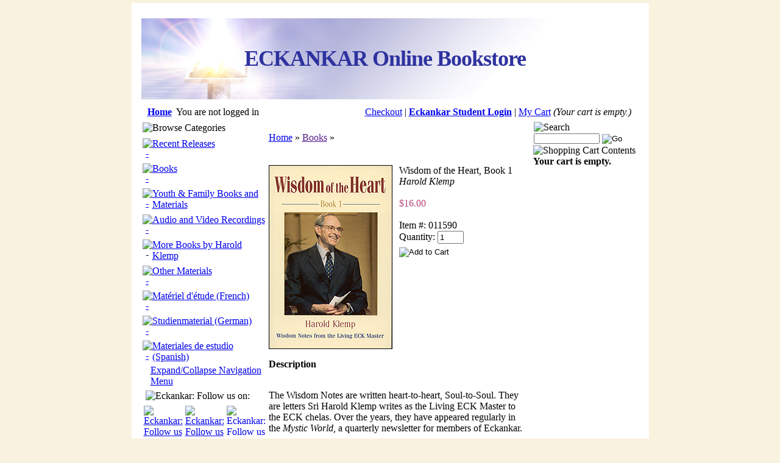

--- FILE ---
content_type: text/html; charset=utf-8
request_url: https://www.eckbooks.org/items/Wisdom_of_the_Heart_Book_1-97-3.html
body_size: 9056
content:
		

<!DOCTYPE html PUBLIC "-//W3C//DTD XHTML 1.0 Transitional//EN" "http://www.w3.org/TR/xhtml1/DTD/xhtml1-transitional.dtd">
<html xmlns="http://www.w3.org/1999/xhtml" lang="en" xml:lang="en">
<head>
	<meta http-equiv="Content-Type" content="text/html; charset=utf-8"/>
	<meta name="keywords" content="eckankar eck ek harold klemp spiritual wisdom wisdom notes mystic world eck spiritual teachings"/>
	<meta name="description" content="Ten years of Wisdom Notes from the Mystic World."/>
	<base href="https://www.eckbooks.org/"/>
	<meta name="viewport" content="width=device-width, initial-scale=1.0"/>
	<title>Wisdom of the Heart, Book 1, by Harold Klemp</title>
	<link rel="STYLESHEET" type="text/css" href="content/skins/classic/styles/styles.css"/>
	<link rel="STYLESHEET" type="text/css" href="content/skins/classic/styles/custom.css"/>
    <meta name="google-site-verification" content="wV0wDPpnQ5WWoE_vdO4KxujJLQ9_WdwzwVLP6GlUdQ0" />
    </head>
	<script type="text/javascript">
var msg_address_line1 = 'address line 1';
var msg_address_line2 = 'address line 2';
var msg_bad_codeset = 'We are sorry.  We can only accept basic Latin characters in this field.  You entered %s.';
var msg_choose_min_1checkbox = 'Please choose at least one check box';
var msg_city_name = 'city name';
var msg_company_name = 'company name';
var msg_confirm_delete_item = 'Do you really want to delete the selected item?';
var msg_confirm_delete_shipping_address = 'Do you really want to delete the selected address?';
var msg_confirm_logout = 'Do you really want to log out?';
var msg_country = 'country';
var msg_current_stock = 'Current inventory';
var msg_custom_province_state = 'custom province/state';
var msg_different_password_and_comfirmation = 'Password and confirmation are different!';
var msg_email_address = 'e-mail address';
var msg_enter_field = 'Please enter value';
var msg_enter_min_valid_quantity = '(min order quantity).\nPlease enter valid quantity!';
var msg_enter_numeric_product_quantity = 'Please enter valid quantity!\nIt must be a numeric value.';
var msg_enter_valid_email = 'Please enter valid email address';
var msg_enter_valid_max_quantity = '(max order quantity).\nPlease enter valid quantity!';
var msg_first_name = 'first name';
var msg_incorrect_shipping_address = 'We are not able to ship to the country you have selected in your shipping address. \nPlease select a different country or enter a new shipping address.';
var msg_incorrect_shipping_address2 = 'We do not ship to the country you have selected in your shipping address.\nPlease select different country or enter a new shipping address.';
var msg_last_name = 'last name';
var msg_maximum = 'Maximum';
var msg_minimum = 'Minimum';
var msg_name = 'name';
var msg_number_of_items_exceeded_max = 'The number of items ordered exceeds the maximum allowed.\nPlease adjust the quantity of this order.';
var msg_number_of_items_exceeds_inventory = 'We are sorry but this order will exceed our current inventory for this item. Please adjust the quantity of this order.';
var msg_number_of_items_less_than_min = 'The number of items ordered is less than the minimum allowed.\nPlease adjust the quantity of this order.';
var msg_password = 'password';
var msg_password_confirmation = 'password confirmation';
var msg_phone_number = 'phone number';
var msg_please_enter = 'Please enter';
var msg_product_quantity_bigger = 'Item quantity is bigger than';
var msg_product_quantity_less = 'Item quantity is less than';
var msg_read_terms_before_registration = 'Before registration please read our terms and conditions';
var msg_select_canada_province = 'Please select Canadian province';
var msg_select_usa_state = 'Please select USA state';
var msg_state_or_province = 'state or province';
var msg_time_out = 'Processing paused due to too many failed attempts.\n\nYou will not be able to complete this transaction after six failed attempts.\n\nYou have ';
var msg_time_out4 = 'three attempts remaining.';
var msg_time_out5 = 'two attempts remaining.';
var msg_time_out6 = 'one attempt remaining.';
var msg_username = 'user name';
var msg_want_cancel_subscription = 'Do you really want to cancel your subscription?';
var msg_your_email_address = 'your email address';
var msg_your_message = 'your message';
var msg_your_name = 'your name';
var msg_your_password = 'your first name';
var msg_your_username = 'your ECK ID number';
var msg_zip_postal_code = 'Zip/Postal Code';
</script>	<script type="text/javascript">
		var site_http_url = "https://www.eckbooks.org";
		var site_https_url = "https://www.eckbooks.org";
		var site_skin_images = "content/skins/classic/images";
		var skin_images = "content/skins/classic/images";
		var CartDeleteItemUrl = 'https://www.eckbooks.org/index.php?&oa=RemoveItem&backurl=' + 'https%3A%2F%2Fwww.eckbooks.org%2Findex.php?';
		var CartEmptyUrl = 'https://www.eckbooks.org/index.php?&oa=ClearItems&backurl=' + 'https%3A%2F%2Fwww.eckbooks.org%2Findex.php?';
		var orderItemsCount = 0;
		var urlLogout = "https://www.eckbooks.org/index.php?&ua=user_logout";
	</script>
	<script type="text/javascript" src="content/skins/classic/javascript/validators.js"></script>
	<script type="text/javascript" src="content/skins/classic/javascript/jquery.js"></script>
	<script type="text/javascript" src="content/skins/classic/javascript/jquery.ui.js"></script>
	<script type="text/javascript" src="content/skins/classic/javascript/common.js?t=20251022"></script>
			<script type="text/javascript">
var xajaxRequestUri="index.php?&process_ajax_request=true";
var xajaxDebug=false;
var xajaxStatusMessages=false;
var xajaxWaitCursor=true;
var xajaxDefinedGet=0;
var xajaxDefinedPost=1;
var xajaxLoaded=false;
function xajax_processAjaxAction(){return xajax.call("processAjaxAction", arguments, 1);}
	</script>
	<script type="text/javascript" src="content/ajax/xajax_js/xajax.js"></script>
	<script type="text/javascript">
window.setTimeout(function () { if (!xajaxLoaded) { alert('Error: the xajax Javascript file could not be included. Perhaps the URL is incorrect?\nURL: content/ajax/xajax_js/xajax.js'); } }, 6000);
	</script>

		<script type="text/javascript" src="content/skins/classic/javascript/menu_tree.js"></script>
	<script type="text/javascript" >
		menuNodes = new Array();
menuNodes[0] = "2";
menuNodes[1] = "3";
menuNodes[2] = "4";
menuNodes[3] = "5";
menuNodes[4] = "10";
menuNodes[5] = "18";
menuNodes[6] = "24";
menuNodes[7] = "25";
menuNodes[8] = "26";
menuNodes[9] = "28";
menuNodes[10] = "29";
menuNodes[11] = "31";
menuNodes[12] = "32";
menuNodes[13] = "68";
menuNodes[14] = "77";
menuNodes[15] = "82";

	</script>
	
<body style="margin:5px;background-color:#F9F2DE;color:#000000;">



<!-- Google Tag Manager -->
<noscript><iframe src="//www.googletagmanager.com/ns.html?&id=GTM-MK496X"
height="0" width="0" style="display:none;visibility:hidden"></iframe></noscript>
<script>(function(w,d,s,l,i){w[l]=w[l]||[];w[l].push({'gtm.start':
new Date().getTime(),event:'gtm.js'});var f=d.getElementsByTagName(s)[0],
j=d.createElement(s),dl=l!='dataLayer'?'&l='+l:'';j.async=true;j.src=
'//www.googletagmanager.com/gtm.js?id='+i+dl;f.parentNode.insertBefore(j,f);
})(window,document,'script','dataLayer','GTM-MK496X');</script>
<!-- End Google Tag Manager -->

<!-- Google tag (gtag.js) -->
<script async src="https://www.googletagmanager.com/gtag/js?id=G-J5TFV3JY3B"></script>
<script>
  window.dataLayer = window.dataLayer || [];
  function gtag(){dataLayer.push(arguments);}
  gtag('js', new Date());

  gtag('config', 'G-J5TFV3JY3B');
</script>

<div align="center">

	<table width="817" cellpadding="0" cellspacing="0" border="0" 
	style="border:1px solid #FFFFFF;
	background-color:#FFFFFF;padding-left:15px;padding-right:15px;"><tr><td>

	<table width="817" cellpadding="0" cellspacing="0" border="0">
		<tr>
			<td style="background-color:#FFFFFF;">
									<table width="100%" cellpadding="0" cellspacing="0" border="0">
	<tr>
     <td style="vertical-align:top;"><div style="width:800px;height:133px;background-image: url(https://www.eckbooks.org/images/images/english/imageLogo.jpg);text-align: center;background-repeat:no-repeat;line-height:133px;"> <h1 style="color:#2e329f;letter-spacing: -1px;font-family: &quot;Palatino Linotype&quot;, &quot;Book Antiqua&quot;, Palatino, serif;font-size:225%;font-weight: bold">ECKANKAR Online Bookstore</h1></div></td>
	</tr>
</table>
							</td>
		</tr>
						
	<tr class="Line"><td style="height:6px;"><img src="content/skins/classic/images/pix.gif" width="1" height="1" alt="" border="0" /></td></tr>

		<tr>
			<td align="left" style="background-color:#FFFFFF">
				<table width="100%" cellspacing="0" cellpadding="0" border="0" style="height:6px;">
					<tr>
						<td align="left" class="TopBottomBar">
						<table border=0 cellspacing=5><tr align=center><td class="TopBottomBar" align=left>&nbsp;<a href="https://www.eckbooks.org" class="TopBottomBarLink"><b>Home</b></a></td>

															<td class="TopBottomBar">You are not logged in</td>
							

														
							</tr></table>
						</td>
						
												<td align="right" class="TopBottomBar" style="padding: 5px;">
																							   <a href="https://www.eckbooks.org/index.php?&p=cart" class="TopBottomBarLink">Checkout</a> |
																																   <a href="https://www.eckbooks.org/index.php?&p=login"><b>Eckankar Student Login</b></a> | 
																						<a href="https://www.eckbooks.org/index.php?&p=cart" class="TopBottomBarLink">My Cart</a> 
															<i>(Your cart is empty.)</i>
														&nbsp;
						</b></b></td>
											</tr>
				</table>
			</td>
		</tr>

					<tr class="Line"><td><img src="content/skins/classic/images/pix.gif" width="1" height="1" alt="" border="0"/></td></tr>
<noscript>
<tr><td>
<div class="error flash">
Please enable JavaScript in your browser in order to use all of the features of this shopping cart.
<br />
<br />
If enabling JavaScript is not an option for you, please see our
<a href="/pages/contact_us.html?">Contact Us Page</a> for information
on how to reach Eckankar directly.
</div></td></tr>
</noscript>
		<tr>
			<td align="left" style="background-color:#FFFFFF">
				<table width="817" cellspacing="0" cellpadding="0" border="0">
					<tr valign="top">
						<td style="width:150px;height:400px;">
							<table width="100%" cellspacing="0" cellpadding="1" border="0">
                                																 
				
																																														                                           								              <tr><td><table width="100%" cellpadding="0" cellspacing="1" border="0" class="BoxFrame">
	<tr><td class="BoxHeader" align="left"><img border="0" src="images/headers/english/headerCategories.gif" alt="Browse Categories" title="Browse Categories" /></td></tr>
	<tr><td class="BoxContent"><table width="100%" border="0" cellpadding="0" cellspacing="0"><tr valign="top"><td align="center" style="padding-top:7px;width:13px;" class="BoxText"><a href="javascript:showHideMenu(2)" class="BoxLink"><img id="menuimg_2" src="content/skins/classic/images/menu_tree_arrow_right.gif" style="border:0px;" alt="-"/></a></td><td style="padding-top:7px;" class="BoxText"><a href="https://www.eckbooks.org/catalog/Recent_Releases-2-1.html?" class="BoxLink">Recent Releases</a><div id="menu_2" style="display:none;"><table width="100%" border="0" cellpadding="0" cellspacing="0"><tr valign="top"><td align="center" style="padding-top:7px;width:13px;" class="BoxText"><img src="content/skins/classic/images/menu_tree_arrow_right_empty.gif" style="border:0px;" alt="-"/></td><td style="padding-top:7px;" class="BoxText"><a href="https://www.eckbooks.org/catalog/Books_and_Booklets-118-1.html?" class="BoxLink">Books and Booklets</a></td></tr></table><table width="100%" border="0" cellpadding="0" cellspacing="0"><tr valign="top"><td align="center" style="padding-top:7px;width:13px;" class="BoxText"><img src="content/skins/classic/images/menu_tree_arrow_right_empty.gif" style="border:0px;" alt="-"/></td><td style="padding-top:7px;" class="BoxText"><a href="https://www.eckbooks.org/catalog/Updated_Revisions-122-1.html?" class="BoxLink">Updated Revisions</a></td></tr></table><table width="100%" border="0" cellpadding="0" cellspacing="0"><tr valign="top"><td align="center" style="padding-top:7px;width:13px;" class="BoxText"><img src="content/skins/classic/images/menu_tree_arrow_right_empty.gif" style="border:0px;" alt="-"/></td><td style="padding-top:7px;" class="BoxText"><a href="https://www.eckbooks.org/catalog/Audio_and_Video_Recordings-119-1.html?" class="BoxLink">Audio and Video Recordings</a></td></tr></table><table width="100%" border="0" cellpadding="0" cellspacing="0"><tr valign="top"><td align="center" style="padding-top:7px;width:13px;" class="BoxText"><img src="content/skins/classic/images/menu_tree_arrow_right_empty.gif" style="border:0px;" alt="-"/></td><td style="padding-top:7px;" class="BoxText"><a href="https://www.eckbooks.org/catalog/Other-138-1.html?" class="BoxLink">Other</a></td></tr></table></div></td></tr></table><table width="100%" border="0" cellpadding="0" cellspacing="0"><tr valign="top"><td align="center" style="padding-top:7px;width:13px;" class="BoxText"><a href="javascript:showHideMenu(3)" class="BoxLink"><img id="menuimg_3" src="content/skins/classic/images/menu_tree_arrow_right.gif" style="border:0px;" alt="-"/></a></td><td style="padding-top:7px;" class="BoxText"><a href="https://www.eckbooks.org/catalog/Books-3-1.html?" class="BoxLink">Books</a><div id="menu_3" style="display:none;"><table width="100%" border="0" cellpadding="0" cellspacing="0"><tr valign="top"><td align="center" style="padding-top:7px;width:13px;" class="BoxText"><a href="javascript:showHideMenu(4)" class="BoxLink"><img id="menuimg_4" src="content/skins/classic/images/menu_tree_arrow_right.gif" style="border:0px;" alt="-"/></a></td><td style="padding-top:7px;" class="BoxText"><a href="https://www.eckbooks.org/catalog/Books_by_Harold_Klemp-4-1.html?" class="BoxLink">Books by Harold Klemp</a><div id="menu_4" style="display:none;"><table width="100%" border="0" cellpadding="0" cellspacing="0"><tr valign="top"><td align="center" style="padding-top:7px;width:13px;" class="BoxText"><img src="content/skins/classic/images/menu_tree_arrow_right_empty.gif" style="border:0px;" alt="-"/></td><td style="padding-top:7px;" class="BoxText"><a href="https://www.eckbooks.org/catalog/Autobiographical-19-1.html?" class="BoxLink">Autobiographical</a></td></tr></table><table width="100%" border="0" cellpadding="0" cellspacing="0"><tr valign="top"><td align="center" style="padding-top:7px;width:13px;" class="BoxText"><a href="javascript:showHideMenu(5)" class="BoxLink"><img id="menuimg_5" src="content/skins/classic/images/menu_tree_arrow_right.gif" style="border:0px;" alt="-"/></a></td><td style="padding-top:7px;" class="BoxText"><a href="https://www.eckbooks.org/catalog/Mahanta_Transcripts-5-1.html?" class="BoxLink">Mahanta Transcripts</a><div id="menu_5" style="display:none;"><table width="100%" border="0" cellpadding="0" cellspacing="0"><tr valign="top"><td align="center" style="padding-top:7px;width:13px;" class="BoxText"><img src="content/skins/classic/images/menu_tree_arrow_right_empty.gif" style="border:0px;" alt="-"/></td><td style="padding-top:7px;" class="BoxText"><a href="https://www.eckbooks.org/catalog/The_Living_ECK_Master_s_Talks-17-1.html?" class="BoxLink">The Living ECK Master&#039;s Talks</a></td></tr></table></div></td></tr></table><table width="100%" border="0" cellpadding="0" cellspacing="0"><tr valign="top"><td align="center" style="padding-top:7px;width:13px;" class="BoxText"><img src="content/skins/classic/images/menu_tree_arrow_right_empty.gif" style="border:0px;" alt="-"/></td><td style="padding-top:7px;" class="BoxText"><a href="https://www.eckbooks.org/catalog/Immortality_of_Soul_Series-6-1.html?" class="BoxLink">Immortality of Soul Series</a></td></tr></table><table width="100%" border="0" cellpadding="0" cellspacing="0"><tr valign="top"><td align="center" style="padding-top:7px;width:13px;" class="BoxText"><img src="content/skins/classic/images/menu_tree_arrow_right_empty.gif" style="border:0px;" alt="-"/></td><td style="padding-top:7px;" class="BoxText"><a href="https://www.eckbooks.org/catalog/ECK_Parables_Series-43-1.html?" class="BoxLink">ECK Parables Series</a></td></tr></table><table width="100%" border="0" cellpadding="0" cellspacing="0"><tr valign="top"><td align="center" style="padding-top:7px;width:13px;" class="BoxText"><img src="content/skins/classic/images/menu_tree_arrow_right_empty.gif" style="border:0px;" alt="-"/></td><td style="padding-top:7px;" class="BoxText"><a href="https://www.eckbooks.org/catalog/ECK_Wisdom_Series-7-1.html?" class="BoxLink">ECK Wisdom Series</a></td></tr></table><table width="100%" border="0" cellpadding="0" cellspacing="0"><tr valign="top"><td align="center" style="padding-top:7px;width:13px;" class="BoxText"><img src="content/skins/classic/images/menu_tree_arrow_right_empty.gif" style="border:0px;" alt="-"/></td><td style="padding-top:7px;" class="BoxText"><a href="https://www.eckbooks.org/catalog/ECKANKAR_Key_to_Series-137-1.html?" class="BoxLink">ECKANKAR—Key to Series</a></td></tr></table></div></td></tr></table><table width="100%" border="0" cellpadding="0" cellspacing="0"><tr valign="top"><td align="center" style="padding-top:7px;width:13px;" class="BoxText"><img src="content/skins/classic/images/menu_tree_arrow_right_empty.gif" style="border:0px;" alt="-"/></td><td style="padding-top:7px;" class="BoxText"><a href="https://www.eckbooks.org/catalog/Online_Book_Specials-9-1.html?" class="BoxLink">Online Book Specials</a></td></tr></table><table width="100%" border="0" cellpadding="0" cellspacing="0"><tr valign="top"><td align="center" style="padding-top:7px;width:13px;" class="BoxText"><a href="javascript:showHideMenu(10)" class="BoxLink"><img id="menuimg_10" src="content/skins/classic/images/menu_tree_arrow_right.gif" style="border:0px;" alt="-"/></a></td><td style="padding-top:7px;" class="BoxText"><a href="https://www.eckbooks.org/catalog/Reference_Books-10-1.html?" class="BoxLink">Reference Books</a><div id="menu_10" style="display:none;"><table width="100%" border="0" cellpadding="0" cellspacing="0"><tr valign="top"><td align="center" style="padding-top:7px;width:13px;" class="BoxText"><img src="content/skins/classic/images/menu_tree_arrow_right_empty.gif" style="border:0px;" alt="-"/></td><td style="padding-top:7px;" class="BoxText"><a href="https://www.eckbooks.org/catalog/ECK_Celebrations_of_Life-46-1.html?" class="BoxLink">ECK Celebrations of Life</a></td></tr></table></div></td></tr></table><table width="100%" border="0" cellpadding="0" cellspacing="0"><tr valign="top"><td align="center" style="padding-top:7px;width:13px;" class="BoxText"><img src="content/skins/classic/images/menu_tree_arrow_right_empty.gif" style="border:0px;" alt="-"/></td><td style="padding-top:7px;" class="BoxText"><a href="https://www.eckbooks.org/catalog/Books_by_Paul_Twitchell-11-1.html?" class="BoxLink">Books by Paul Twitchell</a></td></tr></table><table width="100%" border="0" cellpadding="0" cellspacing="0"><tr valign="top"><td align="center" style="padding-top:7px;width:13px;" class="BoxText"><img src="content/skins/classic/images/menu_tree_arrow_right_empty.gif" style="border:0px;" alt="-"/></td><td style="padding-top:7px;" class="BoxText"><a href="https://www.eckbooks.org/catalog/Other_ECK_Authors-12-1.html?" class="BoxLink">Other ECK Authors</a></td></tr></table></div></td></tr></table><table width="100%" border="0" cellpadding="0" cellspacing="0"><tr valign="top"><td align="center" style="padding-top:7px;width:13px;" class="BoxText"><a href="javascript:showHideMenu(18)" class="BoxLink"><img id="menuimg_18" src="content/skins/classic/images/menu_tree_arrow_right.gif" style="border:0px;" alt="-"/></a></td><td style="padding-top:7px;" class="BoxText"><a href="https://www.eckbooks.org/catalog/Youth_Family_Books_and_Materials-18-1.html?" class="BoxLink">Youth &amp; Family Books and Materials</a><div id="menu_18" style="display:none;"><table width="100%" border="0" cellpadding="0" cellspacing="0"><tr valign="top"><td align="center" style="padding-top:7px;width:13px;" class="BoxText"><img src="content/skins/classic/images/menu_tree_arrow_right_empty.gif" style="border:0px;" alt="-"/></td><td style="padding-top:7px;" class="BoxText"><a href="https://www.eckbooks.org/catalog/Youth_Books-20-1.html?" class="BoxLink">Youth Books</a></td></tr></table><table width="100%" border="0" cellpadding="0" cellspacing="0"><tr valign="top"><td align="center" style="padding-top:7px;width:13px;" class="BoxText"><img src="content/skins/classic/images/menu_tree_arrow_right_empty.gif" style="border:0px;" alt="-"/></td><td style="padding-top:7px;" class="BoxText"><a href="https://www.eckbooks.org/catalog/Youth_Discourses-21-1.html?" class="BoxLink">Youth Discourses</a></td></tr></table><table width="100%" border="0" cellpadding="0" cellspacing="0"><tr valign="top"><td align="center" style="padding-top:7px;width:13px;" class="BoxText"><img src="content/skins/classic/images/menu_tree_arrow_right_empty.gif" style="border:0px;" alt="-"/></td><td style="padding-top:7px;" class="BoxText"><a href="https://www.eckbooks.org/catalog/For_Parents_and_Youth_Leaders-22-1.html?" class="BoxLink">For Parents and Youth Leaders</a></td></tr></table><table width="100%" border="0" cellpadding="0" cellspacing="0"><tr valign="top"><td align="center" style="padding-top:7px;width:13px;" class="BoxText"><img src="content/skins/classic/images/menu_tree_arrow_right_empty.gif" style="border:0px;" alt="-"/></td><td style="padding-top:7px;" class="BoxText"><a href="https://www.eckbooks.org/catalog/Illustrated_ECK_Parables-101-1.html?" class="BoxLink">Illustrated ECK Parables</a></td></tr></table><table width="100%" border="0" cellpadding="0" cellspacing="0"><tr valign="top"><td align="center" style="padding-top:7px;width:13px;" class="BoxText"><img src="content/skins/classic/images/menu_tree_arrow_right_empty.gif" style="border:0px;" alt="-"/></td><td style="padding-top:7px;" class="BoxText"><a href="https://www.eckbooks.org/catalog/Coloring_Books-132-1.html?" class="BoxLink">Coloring Books</a></td></tr></table><table width="100%" border="0" cellpadding="0" cellspacing="0"><tr valign="top"><td align="center" style="padding-top:7px;width:13px;" class="BoxText"><img src="content/skins/classic/images/menu_tree_arrow_right_empty.gif" style="border:0px;" alt="-"/></td><td style="padding-top:7px;" class="BoxText"><a href="https://www.eckbooks.org/catalog/Letter_of_Light-133-1.html?" class="BoxLink">Letter of Light</a></td></tr></table><table width="100%" border="0" cellpadding="0" cellspacing="0"><tr valign="top"><td align="center" style="padding-top:7px;width:13px;" class="BoxText"><img src="content/skins/classic/images/menu_tree_arrow_right_empty.gif" style="border:0px;" alt="-"/></td><td style="padding-top:7px;" class="BoxText"><a href="https://www.eckbooks.org/catalog/Youth_Music-134-1.html?" class="BoxLink">Youth Music</a></td></tr></table><table width="100%" border="0" cellpadding="0" cellspacing="0"><tr valign="top"><td align="center" style="padding-top:7px;width:13px;" class="BoxText"><img src="content/skins/classic/images/menu_tree_arrow_right_empty.gif" style="border:0px;" alt="-"/></td><td style="padding-top:7px;" class="BoxText"><a href="https://www.eckbooks.org/catalog/Audio_and_Video_Recordings_for_Youth-23-1.html?" class="BoxLink">Audio and Video Recordings for Youth</a></td></tr></table></div></td></tr></table><table width="100%" border="0" cellpadding="0" cellspacing="0"><tr valign="top"><td align="center" style="padding-top:7px;width:13px;" class="BoxText"><a href="javascript:showHideMenu(24)" class="BoxLink"><img id="menuimg_24" src="content/skins/classic/images/menu_tree_arrow_right.gif" style="border:0px;" alt="-"/></a></td><td style="padding-top:7px;" class="BoxText"><a href="https://www.eckbooks.org/catalog/Audio_and_Video_Recordings-24-1.html?" class="BoxLink">Audio and Video Recordings</a><div id="menu_24" style="display:none;"><table width="100%" border="0" cellpadding="0" cellspacing="0"><tr valign="top"><td align="center" style="padding-top:7px;width:13px;" class="BoxText"><img src="content/skins/classic/images/menu_tree_arrow_right_empty.gif" style="border:0px;" alt="-"/></td><td style="padding-top:7px;" class="BoxText"><a href="https://www.eckbooks.org/catalog/Audiobooks-30-1.html?" class="BoxLink">Audiobooks</a></td></tr></table><table width="100%" border="0" cellpadding="0" cellspacing="0"><tr valign="top"><td align="center" style="padding-top:7px;width:13px;" class="BoxText"><a href="javascript:showHideMenu(25)" class="BoxLink"><img id="menuimg_25" src="content/skins/classic/images/menu_tree_arrow_right.gif" style="border:0px;" alt="-"/></a></td><td style="padding-top:7px;" class="BoxText"><a href="https://www.eckbooks.org/catalog/Talks_by_Harold_Klemp-25-1.html?" class="BoxLink">Talks by Harold Klemp</a><div id="menu_25" style="display:none;"><table width="100%" border="0" cellpadding="0" cellspacing="0"><tr valign="top"><td align="center" style="padding-top:7px;width:13px;" class="BoxText"><img src="content/skins/classic/images/menu_tree_arrow_right_empty.gif" style="border:0px;" alt="-"/></td><td style="padding-top:7px;" class="BoxText"><a href="https://www.eckbooks.org/catalog/2010_to_Present-127-1.html?" class="BoxLink">2010 to Present</a></td></tr></table><table width="100%" border="0" cellpadding="0" cellspacing="0"><tr valign="top"><td align="center" style="padding-top:7px;width:13px;" class="BoxText"><img src="content/skins/classic/images/menu_tree_arrow_right_empty.gif" style="border:0px;" alt="-"/></td><td style="padding-top:7px;" class="BoxText"><a href="https://www.eckbooks.org/catalog/2000_2009_Talks-50-1.html?" class="BoxLink">2000–2009 Talks</a></td></tr></table><table width="100%" border="0" cellpadding="0" cellspacing="0"><tr valign="top"><td align="center" style="padding-top:7px;width:13px;" class="BoxText"><img src="content/skins/classic/images/menu_tree_arrow_right_empty.gif" style="border:0px;" alt="-"/></td><td style="padding-top:7px;" class="BoxText"><a href="https://www.eckbooks.org/catalog/1990_1999_Talks-51-1.html?" class="BoxLink">1990–1999 Talks</a></td></tr></table><table width="100%" border="0" cellpadding="0" cellspacing="0"><tr valign="top"><td align="center" style="padding-top:7px;width:13px;" class="BoxText"><img src="content/skins/classic/images/menu_tree_arrow_right_empty.gif" style="border:0px;" alt="-"/></td><td style="padding-top:7px;" class="BoxText"><a href="https://www.eckbooks.org/catalog/1981_1989_Talks-52-1.html?" class="BoxLink">1981–1989 Talks</a></td></tr></table><table width="100%" border="0" cellpadding="0" cellspacing="0"><tr valign="top"><td align="center" style="padding-top:7px;width:13px;" class="BoxText"><img src="content/skins/classic/images/menu_tree_arrow_right_empty.gif" style="border:0px;" alt="-"/></td><td style="padding-top:7px;" class="BoxText"><a href="https://www.eckbooks.org/catalog/Broadcast_DVDs-55-1.html?" class="BoxLink">Broadcast DVDs</a></td></tr></table></div></td></tr></table><table width="100%" border="0" cellpadding="0" cellspacing="0"><tr valign="top"><td align="center" style="padding-top:7px;width:13px;" class="BoxText"><a href="javascript:showHideMenu(26)" class="BoxLink"><img id="menuimg_26" src="content/skins/classic/images/menu_tree_arrow_right.gif" style="border:0px;" alt="-"/></a></td><td style="padding-top:7px;" class="BoxText"><a href="https://www.eckbooks.org/catalog/Talks_by_Paul_Twitchell-26-1.html?" class="BoxLink">Talks by Paul Twitchell</a><div id="menu_26" style="display:none;"><table width="100%" border="0" cellpadding="0" cellspacing="0"><tr valign="top"><td align="center" style="padding-top:7px;width:13px;" class="BoxText"><img src="content/skins/classic/images/menu_tree_arrow_right_empty.gif" style="border:0px;" alt="-"/></td><td style="padding-top:7px;" class="BoxText"><a href="https://www.eckbooks.org/catalog/1970_1971_Talks-53-1.html?" class="BoxLink">1970–1971 Talks</a></td></tr></table><table width="100%" border="0" cellpadding="0" cellspacing="0"><tr valign="top"><td align="center" style="padding-top:7px;width:13px;" class="BoxText"><img src="content/skins/classic/images/menu_tree_arrow_right_empty.gif" style="border:0px;" alt="-"/></td><td style="padding-top:7px;" class="BoxText"><a href="https://www.eckbooks.org/catalog/1966_1969_Talks-54-1.html?" class="BoxLink">1966–1969 Talks</a></td></tr></table><table width="100%" border="0" cellpadding="0" cellspacing="0"><tr valign="top"><td align="center" style="padding-top:7px;width:13px;" class="BoxText"><img src="content/skins/classic/images/menu_tree_arrow_right_empty.gif" style="border:0px;" alt="-"/></td><td style="padding-top:7px;" class="BoxText"><a href="https://www.eckbooks.org/catalog/Paul_Twitchell_MP3_Talks-130-1.html?" class="BoxLink">Paul Twitchell MP3 Talks</a></td></tr></table></div></td></tr></table><table width="100%" border="0" cellpadding="0" cellspacing="0"><tr valign="top"><td align="center" style="padding-top:7px;width:13px;" class="BoxText"><img src="content/skins/classic/images/menu_tree_arrow_right_empty.gif" style="border:0px;" alt="-"/></td><td style="padding-top:7px;" class="BoxText"><a href="https://www.eckbooks.org/catalog/Special_Presentations-27-1.html?" class="BoxLink">Special Presentations</a></td></tr></table><table width="100%" border="0" cellpadding="0" cellspacing="0"><tr valign="top"><td align="center" style="padding-top:7px;width:13px;" class="BoxText"><a href="javascript:showHideMenu(28)" class="BoxLink"><img id="menuimg_28" src="content/skins/classic/images/menu_tree_arrow_right.gif" style="border:0px;" alt="-"/></a></td><td style="padding-top:7px;" class="BoxText"><a href="https://www.eckbooks.org/catalog/Music-28-1.html?" class="BoxLink">Music</a><div id="menu_28" style="display:none;"><table width="100%" border="0" cellpadding="0" cellspacing="0"><tr valign="top"><td align="center" style="padding-top:7px;width:13px;" class="BoxText"><img src="content/skins/classic/images/menu_tree_arrow_right_empty.gif" style="border:0px;" alt="-"/></td><td style="padding-top:7px;" class="BoxText"><a href="https://www.eckbooks.org/catalog/Albums-124-1.html?" class="BoxLink">Albums</a></td></tr></table><table width="100%" border="0" cellpadding="0" cellspacing="0"><tr valign="top"><td align="center" style="padding-top:7px;width:13px;" class="BoxText"><img src="content/skins/classic/images/menu_tree_arrow_right_empty.gif" style="border:0px;" alt="-"/></td><td style="padding-top:7px;" class="BoxText"><a href="https://www.eckbooks.org/catalog/MP3s-125-1.html?" class="BoxLink">MP3s</a></td></tr></table></div></td></tr></table><table width="100%" border="0" cellpadding="0" cellspacing="0"><tr valign="top"><td align="center" style="padding-top:7px;width:13px;" class="BoxText"><a href="javascript:showHideMenu(29)" class="BoxLink"><img id="menuimg_29" src="content/skins/classic/images/menu_tree_arrow_right.gif" style="border:0px;" alt="-"/></a></td><td style="padding-top:7px;" class="BoxText"><a href="https://www.eckbooks.org/catalog/HU-29-1.html?" class="BoxLink">HU</a><div id="menu_29" style="display:none;"><table width="100%" border="0" cellpadding="0" cellspacing="0"><tr valign="top"><td align="center" style="padding-top:7px;width:13px;" class="BoxText"><img src="content/skins/classic/images/menu_tree_arrow_right_empty.gif" style="border:0px;" alt="-"/></td><td style="padding-top:7px;" class="BoxText"><a href="https://www.eckbooks.org/catalog/MP3-126-1.html?" class="BoxLink">MP3</a></td></tr></table></div></td></tr></table></div></td></tr></table><table width="100%" border="0" cellpadding="0" cellspacing="0"><tr valign="top"><td align="center" style="padding-top:7px;width:13px;" class="BoxText"><img src="content/skins/classic/images/menu_tree_arrow_right_empty.gif" style="border:0px;" alt="-"/></td><td style="padding-top:7px;" class="BoxText"><a href="https://www.eckbooks.org/catalog/More_Books_by_Harold_Klemp-8-1.html?" class="BoxLink">More Books by Harold Klemp</a></td></tr></table><table width="100%" border="0" cellpadding="0" cellspacing="0"><tr valign="top"><td align="center" style="padding-top:7px;width:13px;" class="BoxText"><a href="javascript:showHideMenu(31)" class="BoxLink"><img id="menuimg_31" src="content/skins/classic/images/menu_tree_arrow_right.gif" style="border:0px;" alt="-"/></a></td><td style="padding-top:7px;" class="BoxText"><a href="https://www.eckbooks.org/catalog/Other_Materials-31-1.html?" class="BoxLink">Other Materials</a><div id="menu_31" style="display:none;"><table width="100%" border="0" cellpadding="0" cellspacing="0"><tr valign="top"><td align="center" style="padding-top:7px;width:13px;" class="BoxText"><a href="javascript:showHideMenu(32)" class="BoxLink"><img id="menuimg_32" src="content/skins/classic/images/menu_tree_arrow_right.gif" style="border:0px;" alt="-"/></a></td><td style="padding-top:7px;" class="BoxText"><a href="https://www.eckbooks.org/catalog/ECK_Photographs_and_Drawings-32-1.html?" class="BoxLink">ECK Photographs and Drawings</a><div id="menu_32" style="display:none;"><table width="100%" border="0" cellpadding="0" cellspacing="0"><tr valign="top"><td align="center" style="padding-top:7px;width:13px;" class="BoxText"><img src="content/skins/classic/images/menu_tree_arrow_right_empty.gif" style="border:0px;" alt="-"/></td><td style="padding-top:7px;" class="BoxText"><a href="https://www.eckbooks.org/catalog/Sri_Doug_Kunin-140-1.html?" class="BoxLink">Sri Doug Kunin</a></td></tr></table><table width="100%" border="0" cellpadding="0" cellspacing="0"><tr valign="top"><td align="center" style="padding-top:7px;width:13px;" class="BoxText"><img src="content/skins/classic/images/menu_tree_arrow_right_empty.gif" style="border:0px;" alt="-"/></td><td style="padding-top:7px;" class="BoxText"><a href="https://www.eckbooks.org/catalog/Harold_Klemp-64-1.html?" class="BoxLink">Harold Klemp</a></td></tr></table><table width="100%" border="0" cellpadding="0" cellspacing="0"><tr valign="top"><td align="center" style="padding-top:7px;width:13px;" class="BoxText"><img src="content/skins/classic/images/menu_tree_arrow_right_empty.gif" style="border:0px;" alt="-"/></td><td style="padding-top:7px;" class="BoxText"><a href="https://www.eckbooks.org/catalog/ECK_Masters-65-1.html?" class="BoxLink">ECK Masters</a></td></tr></table></div></td></tr></table><table width="100%" border="0" cellpadding="0" cellspacing="0"><tr valign="top"><td align="center" style="padding-top:7px;width:13px;" class="BoxText"><img src="content/skins/classic/images/menu_tree_arrow_right_empty.gif" style="border:0px;" alt="-"/></td><td style="padding-top:7px;" class="BoxText"><a href="https://www.eckbooks.org/catalog/Temple_of_ECK_Postcards-33-1.html?" class="BoxLink">Temple of ECK Postcards</a></td></tr></table><table width="100%" border="0" cellpadding="0" cellspacing="0"><tr valign="top"><td align="center" style="padding-top:7px;width:13px;" class="BoxText"><img src="content/skins/classic/images/menu_tree_arrow_right_empty.gif" style="border:0px;" alt="-"/></td><td style="padding-top:7px;" class="BoxText"><a href="https://www.eckbooks.org/catalog/Art_Posters-34-1.html?" class="BoxLink">Art Posters</a></td></tr></table><table width="100%" border="0" cellpadding="0" cellspacing="0"><tr valign="top"><td align="center" style="padding-top:7px;width:13px;" class="BoxText"><img src="content/skins/classic/images/menu_tree_arrow_right_empty.gif" style="border:0px;" alt="-"/></td><td style="padding-top:7px;" class="BoxText"><a href="https://www.eckbooks.org/catalog/Charts-41-1.html?" class="BoxLink">Charts</a></td></tr></table></div></td></tr></table><table width="100%" border="0" cellpadding="0" cellspacing="0"><tr valign="top"><td align="center" style="padding-top:7px;width:13px;" class="BoxText"><a href="javascript:showHideMenu(68)" class="BoxLink"><img id="menuimg_68" src="content/skins/classic/images/menu_tree_arrow_right.gif" style="border:0px;" alt="-"/></a></td><td style="padding-top:7px;" class="BoxText"><a href="https://www.eckbooks.org/catalog/Mat_riel_d_tude_French-68-1.html?" class="BoxLink">Matériel d&#039;étude (French)</a><div id="menu_68" style="display:none;"><table width="100%" border="0" cellpadding="0" cellspacing="0"><tr valign="top"><td align="center" style="padding-top:7px;width:13px;" class="BoxText"><img src="content/skins/classic/images/menu_tree_arrow_right_empty.gif" style="border:0px;" alt="-"/></td><td style="padding-top:7px;" class="BoxText"><a href="https://www.eckbooks.org/catalog/Livres-69-1.html?" class="BoxLink">Livres</a></td></tr></table><table width="100%" border="0" cellpadding="0" cellspacing="0"><tr valign="top"><td align="center" style="padding-top:7px;width:13px;" class="BoxText"><img src="content/skins/classic/images/menu_tree_arrow_right_empty.gif" style="border:0px;" alt="-"/></td><td style="padding-top:7px;" class="BoxText"><a href="https://www.eckbooks.org/catalog/Livres_d_tude_pour_les_jeunes-70-1.html?" class="BoxLink">Livres d&#039;étude pour les jeunes</a></td></tr></table><table width="100%" border="0" cellpadding="0" cellspacing="0"><tr valign="top"><td align="center" style="padding-top:7px;width:13px;" class="BoxText"><img src="content/skins/classic/images/menu_tree_arrow_right_empty.gif" style="border:0px;" alt="-"/></td><td style="padding-top:7px;" class="BoxText"><a href="https://www.eckbooks.org/catalog/Enregistrements_audio_et_vid_o-71-1.html?" class="BoxLink">Enregistrements audio et vidéo</a></td></tr></table><table width="100%" border="0" cellpadding="0" cellspacing="0"><tr valign="top"><td align="center" style="padding-top:7px;width:13px;" class="BoxText"><img src="content/skins/classic/images/menu_tree_arrow_right_empty.gif" style="border:0px;" alt="-"/></td><td style="padding-top:7px;" class="BoxText"><a href="https://www.eckbooks.org/catalog/Lettre_de_la_Lumi_re-139-1.html?" class="BoxLink">Lettre de la Lumière</a></td></tr></table><table width="100%" border="0" cellpadding="0" cellspacing="0"><tr valign="top"><td align="center" style="padding-top:7px;width:13px;" class="BoxText"><img src="content/skins/classic/images/menu_tree_arrow_right_empty.gif" style="border:0px;" alt="-"/></td><td style="padding-top:7px;" class="BoxText"><a href="https://www.eckbooks.org/catalog/Articles_d_Eckankar-72-1.html?" class="BoxLink">Articles d&#039;Eckankar</a></td></tr></table></div></td></tr></table><table width="100%" border="0" cellpadding="0" cellspacing="0"><tr valign="top"><td align="center" style="padding-top:7px;width:13px;" class="BoxText"><a href="javascript:showHideMenu(77)" class="BoxLink"><img id="menuimg_77" src="content/skins/classic/images/menu_tree_arrow_right.gif" style="border:0px;" alt="-"/></a></td><td style="padding-top:7px;" class="BoxText"><a href="https://www.eckbooks.org/catalog/Studienmaterial_German-77-1.html?" class="BoxLink">Studienmaterial (German)</a><div id="menu_77" style="display:none;"><table width="100%" border="0" cellpadding="0" cellspacing="0"><tr valign="top"><td align="center" style="padding-top:7px;width:13px;" class="BoxText"><img src="content/skins/classic/images/menu_tree_arrow_right_empty.gif" style="border:0px;" alt="-"/></td><td style="padding-top:7px;" class="BoxText"><a href="https://www.eckbooks.org/catalog/B_cher-78-1.html?" class="BoxLink">Bücher</a></td></tr></table><table width="100%" border="0" cellpadding="0" cellspacing="0"><tr valign="top"><td align="center" style="padding-top:7px;width:13px;" class="BoxText"><img src="content/skins/classic/images/menu_tree_arrow_right_empty.gif" style="border:0px;" alt="-"/></td><td style="padding-top:7px;" class="BoxText"><a href="https://www.eckbooks.org/catalog/Jugend_Studienb_cher-79-1.html?" class="BoxLink">Jugend-Studienbücher</a></td></tr></table><table width="100%" border="0" cellpadding="0" cellspacing="0"><tr valign="top"><td align="center" style="padding-top:7px;width:13px;" class="BoxText"><img src="content/skins/classic/images/menu_tree_arrow_right_empty.gif" style="border:0px;" alt="-"/></td><td style="padding-top:7px;" class="BoxText"><a href="https://www.eckbooks.org/catalog/Audio_und_Videoaufzeichnungen-121-1.html?" class="BoxLink">Audio- und Videoaufzeichnungen</a></td></tr></table><table width="100%" border="0" cellpadding="0" cellspacing="0"><tr valign="top"><td align="center" style="padding-top:7px;width:13px;" class="BoxText"><img src="content/skins/classic/images/menu_tree_arrow_right_empty.gif" style="border:0px;" alt="-"/></td><td style="padding-top:7px;" class="BoxText"><a href="https://www.eckbooks.org/catalog/Eckankar_Artikel-80-1.html?" class="BoxLink">Eckankar-Artikel</a></td></tr></table></div></td></tr></table><table width="100%" border="0" cellpadding="0" cellspacing="0"><tr valign="top"><td align="center" style="padding-top:7px;width:13px;" class="BoxText"><a href="javascript:showHideMenu(82)" class="BoxLink"><img id="menuimg_82" src="content/skins/classic/images/menu_tree_arrow_right.gif" style="border:0px;" alt="-"/></a></td><td style="padding-top:7px;" class="BoxText"><a href="https://www.eckbooks.org/catalog/Materiales_de_estudio_Spanish-82-1.html?" class="BoxLink">Materiales de estudio (Spanish)</a><div id="menu_82" style="display:none;"><table width="100%" border="0" cellpadding="0" cellspacing="0"><tr valign="top"><td align="center" style="padding-top:7px;width:13px;" class="BoxText"><img src="content/skins/classic/images/menu_tree_arrow_right_empty.gif" style="border:0px;" alt="-"/></td><td style="padding-top:7px;" class="BoxText"><a href="https://www.eckbooks.org/catalog/Libros-83-1.html?" class="BoxLink">Libros</a></td></tr></table><table width="100%" border="0" cellpadding="0" cellspacing="0"><tr valign="top"><td align="center" style="padding-top:7px;width:13px;" class="BoxText"><img src="content/skins/classic/images/menu_tree_arrow_right_empty.gif" style="border:0px;" alt="-"/></td><td style="padding-top:7px;" class="BoxText"><a href="https://www.eckbooks.org/catalog/Grabaciones_en_audio_y_video-84-1.html?" class="BoxLink">Grabaciones en audio y video</a></td></tr></table><table width="100%" border="0" cellpadding="0" cellspacing="0"><tr valign="top"><td align="center" style="padding-top:7px;width:13px;" class="BoxText"><img src="content/skins/classic/images/menu_tree_arrow_right_empty.gif" style="border:0px;" alt="-"/></td><td style="padding-top:7px;" class="BoxText"><a href="https://www.eckbooks.org/catalog/Art_culos_de_Eckankar-85-1.html?" class="BoxLink">Artículos de Eckankar</a></td></tr></table></div></td></tr></table><table width="100%" border="0" cellpadding="0" cellspacing="0"><tr valign="top"><td align="center" style="padding-top:3px;width:13px;height:20px;"><a href="javascript:menuCollapseExpand()" class="BoxLink"><img id="menuimg_ce" menustate="collapsed" src="content/skins/classic/images/menu_tree_expand.gif" style="border:0px;" alt=""/></a></td><td style="padding-top:4px;" class="BoxText"><a href="javascript:menuCollapseExpand()" class="BoxLink">Expand/Collapse Navigation Menu</a></td></tr></table></td></tr>
</table>
</td></tr>
                                                                                      																																																																																				
				                <tr>
				                  <td class="LineTop"><div id="follow"><table width="110 height="80">
    <tr>
    <td colspan="3"><img style="margin-left:3px;margin-bottom:3px;" src="https://www.eckbooks.org/content/skins/classic/images/follow_us.gif" width="87" height="13" alt="Eckankar: Follow us on:"/></td>
    </tr><tr>
    <td width="35px"><a href="http://www.facebook.com/Eckankar" target="_blank"><img src="https://www.eckbooks.org/content/skins/classic/images/facebook_logo.gif" width="25" height="25" alt="Eckankar: Follow us on Facebook"/></a></td>
    <td width="35px"><a href="http://www.Twitter.com/ECKANKAR" target="_blank"><img src="https://www.eckbooks.org/content/skins/classic/images/twitter_logo.gif" width="26" height="25" alt="Eckankar: Follow us on Twitter"/></a></td>
    <td width="35px"><a href="https://www.instagram.com/EckankarOfficial/" target="_blank" style="text-decoration:none;">
<img src="https://www.eckbooks.org/content/skins/classic/images/instagram_square.png" alt="Eckankar: Follow us on Instagram" style="border:0;width:25px;height:25px;"/>
</a></td>
    </tr>
    <tr>
     <td colspan="3"><a href="http://www.youtube.com/user/EckankarOfficialSite" target="_blank"><img id="youtube" src="https://www.eckbooks.org/content/skins/classic/images/youTube_logo.gif" width="46" height="19" alt="Eckankar: Follow us on YouTube"/></a></td></tr></table></div></td></tr>
				                
							</table>
						</td>


                        <td class="Line" width=1><img src="content/skins/classic/images/pix.gif" width="1" height="1" alt="" border="0"/></td>
						<td style="height:400px;">
							<table width="100%" cellspacing="0" cellpadding="0" border="0" style="padding-left:0px">
																    <tr><td>
									    																		    																		    																		    																		    								    </td></tr>
																<tr><td><br>   
<table cellpadding="0" cellspacing="0" border="0" width="100%">
	<tr>
		<td class="PageNavigation" ><a href="https://www.eckbooks.org/">Home</a> &raquo; <a href="">Books</a> &raquo;</td>
		<td class="PageNavigation" align="right" style="padding:0px;">
			<table cellpadding="0" cellspacing="0" border="0" align="right">
				<tr>
				    					<td class="PageNavigation"></a>
					</td>
										
				</tr>
			</table>
		</td>
	</tr>
</table>
			
<br><br>
<div class="MainBody">


<table width="100%" border="0" cellspacing="0" cellpadding="0">
	<tr valign="top">
		

<td style="width:50%">
   		           <img src="images/products/medium/011590.jpg" width=201 		
         height=300 style="border-width:1px;	
         border-style:solid;border-color:black:padding:0px" alt=
         "Wisdom of the Heart, Book 1" title="Wisdom of the Heart, Book 1" />
               <br />
</td>

<td width="25"><img src="content/skins/classic/images/pix.gif" width="25" height="1" alt="" border="0" /></td>
<td style="width:50%">
<font class="PageHeader" style="margin:0px;padding:0px;">
   Wisdom of the Heart, Book 1<br clear="all">
</font>
			
         <img src="content/skins/classic/images/pix.gif" width="100%" height="5px" alt="" border="0" />
      <em class="Author" style="display:block;">Harold Klemp</em>   


			<br>
																																	   <span style="color:#B54874">$16.00</span><br />
					   										
																				
									
			        
						   &nbsp;<br />
               Item #: 011590<br />
            			

			
												
												
												
												
												
			

           	
      
			<form action="https://www.eckbooks.org/index.php?&pcsid=d99b761bda163143ac4e91902033b7e3&" method="post" onsubmit="return CheckAddProduct(this, '1', '-', '-')" style="padding:0px;margin:0px;">
				<input type="hidden" name="oa" value="AddItem"/>
				<input type="hidden" name="oa_id" value="97"/>
				<input type="hidden" name="backurl" value="https://www.eckbooks.org/items/Wisdom_of_the_Heart_Book_1-97-3.html?"/>
				                  																				
										<div style="text-align:left;padding-bottom:6px;">
						Quantity:
																																								
						<input type="text" class="FormInputText" maxlength="6" name="oa_quantity" style="width:35px;" value="1">
</div>
 <input  type="image" src="images/buttons/english/buttonAddToCart.gif" alt="Add to Cart" title="Add to Cart"/>
					</form>
					                  	 				 
					
				
      

			

		</td>
	</tr>
</table>




<div class="ProductSubtitle" style="border-bottom:1px solid #FFFFFF;padding-left:0;"><p><strong>Description</strong></p></div>
<table cellpadding="0" cellspacing="0" border="0" width="100%"><tr><td style="padding:0px;"><p>The Wisdom Notes are written heart-to-heart, Soul-to-Soul.  They are letters Sri Harold Klemp writes as the Living ECK Master to the ECK chelas. Over the years, they have appeared regularly in the <i>Mystic World</i>, a quarterly newsletter for members of Eckankar.</p> <p>This book brings together ten years of these letters.  They are now offered to all interested seekers of God. Arranged by topic, the letters are about the spiritual challenges we all face. They teach about love, spiritual healing, and going home to God.</p> <p>Many ECK chelas have written about how the Wisdom Notes have changed their lives. &quot;Each letter teaches me new and practical ways to live my spiritual life to the fullest,&quot; says one. &quot;They are relevant and down-to-earth, full of practical assistance in daily life,&quot; says another. &quot;The lessons I am learning on the inner are the same ones Sri Harold writes about in his letters. Reading them takes me from my ordinary day into the realms of God,&quot; claims a third.</p> <p>If you read these letters carefully, highlighting the passages that speak to your heart, you may notice the effect of their rhythm on your life.</p> <p>The Wisdom Notes can bring important insights and show you ways to navigate the rough spots on your own spiritual journey.</p> <p>See the complete <a href="/content/pdf/TOC_Wisdom-of-the-Heart-1.pdf">Table of Contents</a></p> <p>(large paperback, 259 pages)</p></td></tr></table>
		


	<div style="padding:5px;border-bottom:1px solid #ffffff;" class="ProductSubtitle">
	<p><strong><font color="#996633">Also Available&nbsp;.&nbsp;.&nbsp;.</font></strong></p></div>
<div style="padding:10px;padding-bottom:0px;"><b>More Wisdom of the Heart</b></div>
			<table width="100%" cellpadding="5" cellspacing="0" border="0">
	<tr><td colspan="3">&nbsp;</td></tr>

	<tr valign="top">
	            	    
		<td style="width:20%;" align="center" class="CatalogItemLight">
           

	       		                <a href="https://www.eckbooks.org/items/Wisdom_of_the_Heart_Book_2-98-3.html?"><img src="images/products/small/011670.jpg" width="66" height="100" style="border-width:1px;border-style:solid;border-color:black:padding:0px" alt="View details" title="View details"/></a> 
                			 

            <br />&nbsp;
					</td>
				<td style="width:45%%;" class="CatalogItemLight" >
		                		
		    
					   <div style="padding-bottom:3px;">
		    <div><a href="https://www.eckbooks.org/items/Wisdom_of_the_Heart_Book_2-98-3.html?" class="ProductLink"><b>Wisdom of the Heart, Book 2</b></a></div>
												<div><em class="Author">Harold Klemp</em></div>          </div>
						Item #: 011670<br />
			
																
									
						
					
															<div style="padding-top:5px;font-weight:bold;">
																					                   																   <span style="color:#B54874;">Price: $16.00</span>
																						
																</div>
												</td>

                                           
		                        		<td class="CatalogItemLight" align="center">
			&nbsp;<br />
						<form action="https://www.eckbooks.org/index.php?&pcsid=d99b761bda163143ac4e91902033b7e3&" method="post" onsubmit="setScrollVars(this); return CheckAddProduct(this, '1', '-', '-')">
			<input type="hidden" name="oa" value="AddItem"/>
			<input type="hidden" name="oa_id" value="98"/>
			<input type="hidden" name="backurl" value="https://www.eckbooks.org/index.php?&p=item&item_code=Wisdom_of_the_Heart_Book_1-97-3&"/>
								   <table cellpadding="0" cellpacing="0" border="0">
			   <tr>			       
				   <td class="CatalogItemLight"><input type="text" name="oa_quantity" maxlength="6" size="2" value="1"/></td>
				   <td class="CatalogItemLight"><input  type="image" src="images/buttons/english/buttonAddToCart.gif" alt="Add to Cart" title="Add to Cart"/></td>
			   </tr>
		   </table>
		    			</form>
		</td>
						</tr>
	<tr><td colspan="3">&nbsp;</td></tr>
	<tr valign="top">
	            	    
		<td style="width:20%;" align="center" class="CatalogItemLight">
           

	       		                <a href="https://www.eckbooks.org/items/Wisdom_of_the_Heart_Book_3-1639-3.html?"><img src="images/products/small/011673.jpg" width="67" height="100" style="border-width:1px;border-style:solid;border-color:black:padding:0px" alt="View details" title="View details"/></a> 
                			 

            <br />&nbsp;
					</td>
				<td style="width:45%%;" class="CatalogItemLight" >
		                		
		    
					   <div style="padding-bottom:3px;">
		    <div><a href="https://www.eckbooks.org/items/Wisdom_of_the_Heart_Book_3-1639-3.html?" class="ProductLink"><b>Wisdom of the Heart, Book 3</b></a></div>
												<div><em class="Author">Harold Klemp</em></div>          </div>
						Item #: 011673<br />
			
																
									
						
					
															<div style="padding-top:5px;font-weight:bold;">
																					                   																   <span style="color:#B54874;">Price: $16.00</span>
																						
																</div>
												</td>

                                           
		                        		<td class="CatalogItemLight" align="center">
			&nbsp;<br />
						<form action="https://www.eckbooks.org/index.php?&pcsid=d99b761bda163143ac4e91902033b7e3&" method="post" onsubmit="setScrollVars(this); return CheckAddProduct(this, '1', '-', '-')">
			<input type="hidden" name="oa" value="AddItem"/>
			<input type="hidden" name="oa_id" value="1639"/>
			<input type="hidden" name="backurl" value="https://www.eckbooks.org/index.php?&p=item&item_code=Wisdom_of_the_Heart_Book_1-97-3&"/>
								   <table cellpadding="0" cellpacing="0" border="0">
			   <tr>			       
				   <td class="CatalogItemLight"><input type="text" name="oa_quantity" maxlength="6" size="2" value="1"/></td>
				   <td class="CatalogItemLight"><input  type="image" src="images/buttons/english/buttonAddToCart.gif" alt="Add to Cart" title="Add to Cart"/></td>
			   </tr>
		   </table>
		    			</form>
		</td>
						</tr>
	<tr><td colspan="3">&nbsp;</td></tr>
	<tr valign="top">
	            	    
		<td style="width:20%;" align="center" class="CatalogItemLight">
           

	       		                <a href="https://www.eckbooks.org/items/Wisdom_of_the_Heart_Book_4-2290-3.html?"><img src="images/products/small/012016.jpg" width="67" height="100" style="border-width:1px;border-style:solid;border-color:black:padding:0px" alt="View details" title="View details"/></a> 
                			 

            <br />&nbsp;
					</td>
				<td style="width:45%%;" class="CatalogItemLight" >
		                		
		    
					   <div style="padding-bottom:3px;">
		    <div><a href="https://www.eckbooks.org/items/Wisdom_of_the_Heart_Book_4-2290-3.html?" class="ProductLink"><b>Wisdom of the Heart, Book 4</b></a></div>
												<div><em class="Author">Harold Klemp</em></div>          </div>
						Item #: 012016<br />
			
																
									
						
					
															<div style="padding-top:5px;font-weight:bold;">
																					                   																   <span style="color:#B54874;">Price: $16.00</span>
																						
																</div>
												</td>

                                           
		                        		<td class="CatalogItemLight" align="center">
			&nbsp;<br />
						<form action="https://www.eckbooks.org/index.php?&pcsid=d99b761bda163143ac4e91902033b7e3&" method="post" onsubmit="setScrollVars(this); return CheckAddProduct(this, '1', '-', '-')">
			<input type="hidden" name="oa" value="AddItem"/>
			<input type="hidden" name="oa_id" value="2290"/>
			<input type="hidden" name="backurl" value="https://www.eckbooks.org/index.php?&p=item&item_code=Wisdom_of_the_Heart_Book_1-97-3&"/>
								   <table cellpadding="0" cellpacing="0" border="0">
			   <tr>			       
				   <td class="CatalogItemLight"><input type="text" name="oa_quantity" maxlength="6" size="2" value="1"/></td>
				   <td class="CatalogItemLight"><input  type="image" src="images/buttons/english/buttonAddToCart.gif" alt="Add to Cart" title="Add to Cart"/></td>
			   </tr>
		   </table>
		    			</form>
		</td>
						</tr>
	<tr><td colspan="3">&nbsp;</td></tr>
</table>			

</div>
</td></tr>
							</table>
						</td>
						
													<td class="Line" width=1><img src="content/skins/classic/images/pix.gif" width="1" height="1" alt="" border="0" />						
							</td>
						<td style="width:180px;" width="180">
							<table width="180" cellspacing="0" cellpadding="0" border="0">
                                																									<tr><td style="padding-left:6px;" ><form action="https://www.eckbooks.org/index.php?&pcsid=d99b761bda163143ac4e91902033b7e3&" method="get" style="padding:0px;margin:0px;">
<input type="hidden" name="p" value="catalog"/>
<input type="hidden" name="mode" value="search"/>
<input name="search_in" type="hidden" value="name" />

<table cellpadding="0" cellspacing="1" border="0" class="BoxFrame">
	<tr><td class="BoxHeader" align="left" colspan=2><img border="0" src="images/headers/english/headerSearch.gif" alt="Search" title="Search" /></td></tr>
	<tr>
		<td class="BoxContent">

<table cellpadding="0" cellspacing="0" border="0">
<tr><td><input maxlength="256" type="text" name="search_str" style="width:100px;font-size:10px;" value=""/></td>
<td>&nbsp;</td>
<td><input   type="image" src="images/buttons/english/buttonStartSearch.gif" alt="Go" title="Go" /></td></tr>
</table>

</td>
	</tr>
</table>
</form>	</td></tr>
                                    																																																			<tr><td style="padding-left:6px;" class="LineTop"><table width="100%" cellpadding="0" cellspacing="0" border="0" class="BoxFrame">
    <tr>
       <td class="BoxHeader" align="left"><img border="0" src="images/headers/english/headerMyCart.gif" alt="Shopping Cart Contents" title="Shopping Cart Contents" />
                 </td>
    </tr>

    <tr>
        <td class="BoxContent"><b>Your cart is empty.</b></td>
    </tr>
</table></td></tr>
                                    																																																										</table>
			               </td> 
										</tr>

				</table>
				
			</td>
		</tr>
	<tr class="Line"><td><img src="content/skins/classic/images/pix.gif" width="1" height="1" alt="" border="0"/></td></tr>
		<tr>
			<td style="background-color:#FFFFFF">
				<table width="100%" cellspacing="0" cellpadding="0" border="0" style="height:6px;">
<tr>
      <td align="center" class="TopBottomBar">
         <table border=0 cellspacing=5>
            <tr align=center>
               <td class="TopBottomBar" align=left>&nbsp;<a href="https://www.eckbooks.org/" class="TopBottomBarLink">Home</a></td>

			        <td class="TopBottomBar">&nbsp;&nbsp;
			           <a href="https://www.eckbooks.org/site_map.html?">Site Map</a>
			        </td>

			        <td class="TopBottomBar">&nbsp;&nbsp;
			           <a href="https://www.eckbooks.org/pages/about_Eckankar.html?">About Eckankar</a>
			        </td>
                
			        <td class="TopBottomBar">&nbsp;&nbsp;
			           <a href="https://www.eckbooks.org/pages/contact_us.html?" >Contact Us</a>
			        </td>
                
		         <td class="TopBottomBar">&nbsp;&nbsp;
			        <a href="https://www.eckbooks.org/pages/shipping.html?" >Shipping Policy</a>
			        </td>
                
		         <td class="TopBottomBar">&nbsp;&nbsp;
			        <a href="https://www.eckbooks.org/pages/returns.html?" >Return Policy</a>
			     </td>
                <td class="TopBottomBar">&nbsp;&nbsp;
			        <a href="https://www.eckankar.org/privacy/"  target="_blank">Privacy Policy</a>
			     </td>


                            </tr>
          </table>
       </td>
	</tr>
</table>
 
<table width="100%" cellpadding="0" cellspacing="0" border="0">
<tr class="Line"><td colspan="2"><img src="content/skins/classic/images/pix.gif" width="1" height="1" alt="" border="0"/></td></tr>

   <tr valign="top">
      <td class="CopyNotice" align="left" style="padding-top:5px;">
         Copyright &copy; 2009–2025 ECKANKAR.  All rights reserved. The terms ECKANKAR, ECK, EK, MAHANTA, SOUL TRAVEL,
and VAIRAGI, among others, are trademarks of ECKANKAR, PO Box 2000, Chanhassen, MN 55317-2000 USA.&nbsp;&nbsp;&nbsp;&nbsp;&nbsp;
<a href="http://www.eckankar.org">Visit www.Eckankar.org</a>.
      </td>
	    </tr>
</table>			</td>
		</tr>
	</table>
<br />
			</td>
		</tr>
	</table>
</div>
</body>
</html>